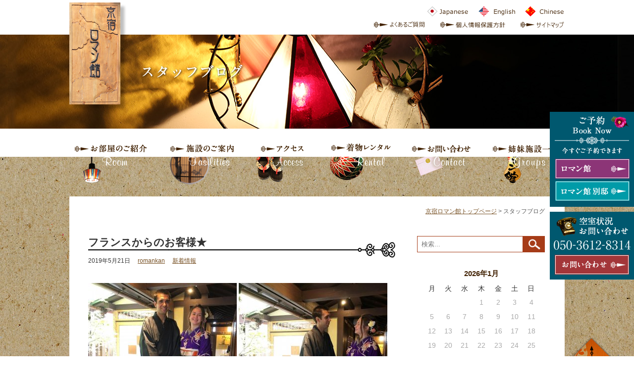

--- FILE ---
content_type: text/html; charset=UTF-8
request_url: https://www.nagomi-romankan.com/blog/?p=545
body_size: 5627
content:
<!DOCTYPE html>
<html lang="ja">
<head>
<meta charset="UTF-8">
<link rel="alternate" type="application/rss+xml" title="RSSフィード" href="https://www.nagomi-romankan.com/blog/?feed=rss2" />
<title>  フランスからのお客様★ | 京都の町家お宿 ロマン館 </title>
<meta name="author" content="京都の町家お宿 ロマン館 " />
<meta name="keywords" content="京都,旅館,町家,町屋,ロマン館,大正ロマン,京都駅,烏丸,五条,ゲストハウス,ホステル,宿泊,空室,英語,中国語,なごみの輪" />
<meta name="description" content="京宿ロマン館は京都の町家を改築したお宿です。大正ロマンの情緒あふれるお茶屋さんの建物で、中庭や茶室もあり、さらに伝統的な京都が味わえます。" />
<meta name="viewport" content="width=1000">

<!-- Google tag (gtag.js) -->
<script async src="https://www.googletagmanager.com/gtag/js?id=G-8WT15XVVKS"></script>
<script>
  window.dataLayer = window.dataLayer || [];
  function gtag(){dataLayer.push(arguments);}
  gtag('js', new Date());

  gtag('config', 'G-8WT15XVVKS');
</script>

<link href="/css/base.css" rel="stylesheet" type="text/css" media="all" />
<link href="/css/contents.css" rel="stylesheet" type="text/css" media="all" />
<link href="https://www.nagomi-romankan.com/blog/wp-content/themes/romankan/style.css" rel="stylesheet" type="text/css" media="all" />
<!--[if lt IE 9]>
<script src="/js/html5shiv.js"></script>
<![endif]-->
<script src="/js/jquery.js"></script>
<script src="/js/script.js"></script>
<link rel='dns-prefetch' href='//s.w.org' />
		<script type="text/javascript">
			window._wpemojiSettings = {"baseUrl":"https:\/\/s.w.org\/images\/core\/emoji\/2.2.1\/72x72\/","ext":".png","svgUrl":"https:\/\/s.w.org\/images\/core\/emoji\/2.2.1\/svg\/","svgExt":".svg","source":{"concatemoji":"https:\/\/www.nagomi-romankan.com\/blog\/wp-includes\/js\/wp-emoji-release.min.js?ver=4.7.29"}};
			!function(t,a,e){var r,n,i,o=a.createElement("canvas"),l=o.getContext&&o.getContext("2d");function c(t){var e=a.createElement("script");e.src=t,e.defer=e.type="text/javascript",a.getElementsByTagName("head")[0].appendChild(e)}for(i=Array("flag","emoji4"),e.supports={everything:!0,everythingExceptFlag:!0},n=0;n<i.length;n++)e.supports[i[n]]=function(t){var e,a=String.fromCharCode;if(!l||!l.fillText)return!1;switch(l.clearRect(0,0,o.width,o.height),l.textBaseline="top",l.font="600 32px Arial",t){case"flag":return(l.fillText(a(55356,56826,55356,56819),0,0),o.toDataURL().length<3e3)?!1:(l.clearRect(0,0,o.width,o.height),l.fillText(a(55356,57331,65039,8205,55356,57096),0,0),e=o.toDataURL(),l.clearRect(0,0,o.width,o.height),l.fillText(a(55356,57331,55356,57096),0,0),e!==o.toDataURL());case"emoji4":return l.fillText(a(55357,56425,55356,57341,8205,55357,56507),0,0),e=o.toDataURL(),l.clearRect(0,0,o.width,o.height),l.fillText(a(55357,56425,55356,57341,55357,56507),0,0),e!==o.toDataURL()}return!1}(i[n]),e.supports.everything=e.supports.everything&&e.supports[i[n]],"flag"!==i[n]&&(e.supports.everythingExceptFlag=e.supports.everythingExceptFlag&&e.supports[i[n]]);e.supports.everythingExceptFlag=e.supports.everythingExceptFlag&&!e.supports.flag,e.DOMReady=!1,e.readyCallback=function(){e.DOMReady=!0},e.supports.everything||(r=function(){e.readyCallback()},a.addEventListener?(a.addEventListener("DOMContentLoaded",r,!1),t.addEventListener("load",r,!1)):(t.attachEvent("onload",r),a.attachEvent("onreadystatechange",function(){"complete"===a.readyState&&e.readyCallback()})),(r=e.source||{}).concatemoji?c(r.concatemoji):r.wpemoji&&r.twemoji&&(c(r.twemoji),c(r.wpemoji)))}(window,document,window._wpemojiSettings);
		</script>
		<style type="text/css">
img.wp-smiley,
img.emoji {
	display: inline !important;
	border: none !important;
	box-shadow: none !important;
	height: 1em !important;
	width: 1em !important;
	margin: 0 .07em !important;
	vertical-align: -0.1em !important;
	background: none !important;
	padding: 0 !important;
}
</style>
<link rel='https://api.w.org/' href='https://www.nagomi-romankan.com/blog/?rest_route=/' />
<link rel="EditURI" type="application/rsd+xml" title="RSD" href="https://www.nagomi-romankan.com/blog/xmlrpc.php?rsd" />
<link rel="wlwmanifest" type="application/wlwmanifest+xml" href="https://www.nagomi-romankan.com/blog/wp-includes/wlwmanifest.xml" /> 
<link rel='prev' title='お客様からのお土産☆彡' href='https://www.nagomi-romankan.com/blog/?p=541' />
<link rel='next' title='浴衣おでかけ特別料金3000円!!!!' href='https://www.nagomi-romankan.com/blog/?p=557' />
<link rel="canonical" href="https://www.nagomi-romankan.com/blog/?p=545" />
<link rel='shortlink' href='https://www.nagomi-romankan.com/blog/?p=545' />
<link rel="alternate" type="application/json+oembed" href="https://www.nagomi-romankan.com/blog/?rest_route=%2Foembed%2F1.0%2Fembed&#038;url=https%3A%2F%2Fwww.nagomi-romankan.com%2Fblog%2F%3Fp%3D545" />
<link rel="alternate" type="text/xml+oembed" href="https://www.nagomi-romankan.com/blog/?rest_route=%2Foembed%2F1.0%2Fembed&#038;url=https%3A%2F%2Fwww.nagomi-romankan.com%2Fblog%2F%3Fp%3D545&#038;format=xml" />
</head>

<body id="blog">

<div id="wrapper">

<header class="inner">
<h1><a href="/"><img src="/img/logo.png" alt="京都の町家お宿 ロマン館 "></a></h1>
<ul id="h_lan">
<li><a href="/" class="fade"><img src="/img/lan_jp.png" alt="japanese"></a></li>
<li><a href="/english/" class="fade"><img src="/img/lan_en.png" alt="english"></a></li>
<li><a href="/ch/" target="_blank" class="fade"><img src="/img/lan_ch.png" alt="chinese"></a></li>
</ul>
<ul id="h_nav">
<li><a href="/faq/" class="fade"><img src="/img/h_faq.png" alt="よくあるご質問"></a></li>
<li><a href="/contact/privacy.html" class="fade"><img src="/img/h_privacy.png" alt="個人情報保護方針"></a></li>
<li><a href="/sitemap/" class="fade"><img src="/img/h_sitemap.png" alt="サイトマップ"></a></li>
</ul>
<!--<p id="bnr_24booking_s"><a href="http://romankankyoto.rwiths.net/r-withs/tfi0010a.do" class="fade" target="_blank"><img src="/img/bnr_24booking_s.jpg" alt="24時間オンラインご宿泊予約"></a></p>
<p id="btn_contact_s"><a href="/contact/reservation.html" class="fade"><img src="/img/btn_contact_s.jpg" alt="ご予約はこちら　お電話でのご宿泊予約050-3612-8314"></a></p>-->
</header>

<div class="bg_title_staff">
  <div class="inner">
    <h2><img src="/img/title-blog.png" alt="ロマン館スタッフブログ"></h2>
  </div>
</div>


<nav id="gnav">
<ul>
<li><a href="/room/" class="btn"><img src="/img/g01_test.png" alt="ロマン館・別邸のご紹介"></a></li>
<li><a href="/facilities/" class="btn"><img src="/img/g02_test.png" alt="施設のご案内"></a></li>
<li><a href="/access/" class="btn"><img src="/img/g03_test.png" alt="アクセス"></a></li>
<li><a href="https://rental.nagomi-kyoto.com/" target="_blank" class="btn"><img src="/img/g04_test.png?20220706" alt="着物レンタル"></a></li>
<li><a href="/contact/" class="btn"><img src="/img/g05_test.png" alt="お問い合わせ"></a></li>
<li><a href="https://www.nagomi-kyoto.com/" class="btn" target="_blank"><img src="/img/g06_test.png" alt="姉妹施設一覧"></a></li>
</ul>
</nav>


<article>
<div class="contents inner clearfix">

<p id="pan"><a href="/">京宿ロマン館トップページ</a> &gt; スタッフブログ</p>
<div id="main" class="single">
<article id="post-545" class="clearfix post-545 post type-post status-publish format-standard hentry category-1">
	<div class="entry-header">
			<h1 class="entry-title">フランスからのお客様★</h1>
				<p><i class="fa fa-calendar updated"></i> 2019年5月21日　<i class="fa fa-user"></i> <a href="https://www.nagomi-romankan.com/blog/?author=1" title="romankan の投稿" rel="author">romankan</a>　<i class="fa fa-folder-open-o"></i> <a href="https://www.nagomi-romankan.com/blog/?cat=1" rel="category">新着情報</a>　</p>
			</div>
		<div class="entry-content">
		<p><img class="alignnone size-medium wp-image-546" src="http://www.nagomi-romankan.com/blog/wp-content/uploads/2019/05/kimono-300x300.jpg" alt="" width="300" height="300" srcset="https://www.nagomi-romankan.com/blog/wp-content/uploads/2019/05/kimono-300x300.jpg 300w, https://www.nagomi-romankan.com/blog/wp-content/uploads/2019/05/kimono-150x150.jpg 150w, https://www.nagomi-romankan.com/blog/wp-content/uploads/2019/05/kimono-768x768.jpg 768w, https://www.nagomi-romankan.com/blog/wp-content/uploads/2019/05/kimono.jpg 900w" sizes="(max-width: 300px) 100vw, 300px" /> <img class="alignnone size-medium wp-image-549" src="http://www.nagomi-romankan.com/blog/wp-content/uploads/2019/05/着物-1-300x300.jpg" alt="" width="300" height="300" srcset="https://www.nagomi-romankan.com/blog/wp-content/uploads/2019/05/着物-1-300x300.jpg 300w, https://www.nagomi-romankan.com/blog/wp-content/uploads/2019/05/着物-1-150x150.jpg 150w, https://www.nagomi-romankan.com/blog/wp-content/uploads/2019/05/着物-1-768x767.jpg 768w, https://www.nagomi-romankan.com/blog/wp-content/uploads/2019/05/着物-1.jpg 901w" sizes="(max-width: 300px) 100vw, 300px" /></p>
<p>フランス<span class="_5mfr"><span class="_6qdm"></span></span>からのお客様<span class="_5mfr"><span class="_6qdm">❣️</span></span><br />
着物体験していただきました<span class="_5mfr"><span class="_6qdm">✨</span></span><br />
女性の方は日本語勉強しているとの事で日本語上手でした<span class="_5mfr"><span class="_6qdm">&#x1f44f;</span></span><span class="_5mfr"><span class="_6qdm">&#x1f606;</span></span><br />
学生の頃東京に留学の経験もあるそうで！<br />
着物を着るのは初めてで、たくさん写真を撮ってらっしゃいました<span class="_5mfr"><span class="_6qdm">&#x1f3b5;</span></span><span class="text_exposed_show"><br />
楽しかったです<span class="_5mfr"><span class="_6qdm">&#x1f606;</span></span>と帰って来てくれました<span class="_5mfr"><span class="_6qdm">☺️</span></span><span class="_5mfr"><span class="_6qdm">❣️</span></span><br />
.<br />
Guests from France<span class="_5mfr"><span class="_6qdm"></span></span><br />
She speaks Japanese so well<span class="_5mfr"><span class="_6qdm">&#x1f44f;</span></span><span class="_5mfr"><span class="_6qdm">✨</span></span><br />
But this is her first time to wear Kimono and said they really enjoyed this moment <span class="_5mfr"><span class="_6qdm">&#x1f60d;</span></span><br />
Enjoy rest of your stay !</span></p>
			</div><!-- /.entry-content -->
	
	
</article>


<div class="navigation">
<span class="prev"><a href="https://www.nagomi-romankan.com/blog/?p=541" rel="prev">古い記事へ</a></span>
<span class="next"><a href="https://www.nagomi-romankan.com/blog/?p=557" rel="next">新しい記事へ</a></span>
</div>


</div>
<div id="side">
<div id="search">
<form method="get" id="searchform" action="https://www.nagomi-romankan.com/blog/">
    <label for="s"></label>
    <input type="text" value="" name="s" id="s" placeholder="検索..." /><input type="image" src="https://www.nagomi-romankan.com/blog/wp-content/themes/romankan/images/search.png" alt="検索" id="searchsubmit"  value="Search" />
    </form>
</div>

<div id="calendar-3" class="widget widget_calendar"><div id="calendar_wrap" class="calendar_wrap"><table id="wp-calendar">
	<caption>2026年1月</caption>
	<thead>
	<tr>
		<th scope="col" title="月曜日">月</th>
		<th scope="col" title="火曜日">火</th>
		<th scope="col" title="水曜日">水</th>
		<th scope="col" title="木曜日">木</th>
		<th scope="col" title="金曜日">金</th>
		<th scope="col" title="土曜日">土</th>
		<th scope="col" title="日曜日">日</th>
	</tr>
	</thead>

	<tfoot>
	<tr>
		<td colspan="3" id="prev"><a href="https://www.nagomi-romankan.com/blog/?m=202007">&laquo; 7月</a></td>
		<td class="pad">&nbsp;</td>
		<td colspan="3" id="next" class="pad">&nbsp;</td>
	</tr>
	</tfoot>

	<tbody>
	<tr>
		<td colspan="3" class="pad">&nbsp;</td><td>1</td><td>2</td><td>3</td><td>4</td>
	</tr>
	<tr>
		<td>5</td><td>6</td><td>7</td><td>8</td><td>9</td><td>10</td><td>11</td>
	</tr>
	<tr>
		<td>12</td><td>13</td><td>14</td><td>15</td><td>16</td><td>17</td><td>18</td>
	</tr>
	<tr>
		<td>19</td><td>20</td><td>21</td><td>22</td><td>23</td><td>24</td><td>25</td>
	</tr>
	<tr>
		<td id="today">26</td><td>27</td><td>28</td><td>29</td><td>30</td><td>31</td>
		<td class="pad" colspan="1">&nbsp;</td>
	</tr>
	</tbody>
	</table></div></div>		<div id="recent-posts-2" class="widget widget_recent_entries">		<h3 class="widget-title"><span>最近の投稿</span></h3>		<ul>
					<li>
				<a href="https://www.nagomi-romankan.com/blog/?p=570">京都で茶道体験　(^▽^)</a>
						</li>
					<li>
				<a href="https://www.nagomi-romankan.com/blog/?p=564">スイーツ盛りだくさん！完全個室完備！</a>
						</li>
					<li>
				<a href="https://www.nagomi-romankan.com/blog/?p=557">浴衣おでかけ特別料金3000円!!!!</a>
						</li>
					<li>
				<a href="https://www.nagomi-romankan.com/blog/?p=545">フランスからのお客様★</a>
						</li>
					<li>
				<a href="https://www.nagomi-romankan.com/blog/?p=541">お客様からのお土産☆彡</a>
						</li>
				</ul>
		</div>		<div id="archives-2" class="widget widget_archive"><h3 class="widget-title"><span>アーカイブ</span></h3>		<ul>
			<li><a href='https://www.nagomi-romankan.com/blog/?m=202007'>2020年7月</a></li>
	<li><a href='https://www.nagomi-romankan.com/blog/?m=201907'>2019年7月</a></li>
	<li><a href='https://www.nagomi-romankan.com/blog/?m=201905'>2019年5月</a></li>
	<li><a href='https://www.nagomi-romankan.com/blog/?m=201904'>2019年4月</a></li>
	<li><a href='https://www.nagomi-romankan.com/blog/?m=201903'>2019年3月</a></li>
	<li><a href='https://www.nagomi-romankan.com/blog/?m=201902'>2019年2月</a></li>
	<li><a href='https://www.nagomi-romankan.com/blog/?m=201901'>2019年1月</a></li>
	<li><a href='https://www.nagomi-romankan.com/blog/?m=201812'>2018年12月</a></li>
	<li><a href='https://www.nagomi-romankan.com/blog/?m=201811'>2018年11月</a></li>
	<li><a href='https://www.nagomi-romankan.com/blog/?m=201810'>2018年10月</a></li>
	<li><a href='https://www.nagomi-romankan.com/blog/?m=201809'>2018年9月</a></li>
	<li><a href='https://www.nagomi-romankan.com/blog/?m=201808'>2018年8月</a></li>
	<li><a href='https://www.nagomi-romankan.com/blog/?m=201805'>2018年5月</a></li>
	<li><a href='https://www.nagomi-romankan.com/blog/?m=201804'>2018年4月</a></li>
	<li><a href='https://www.nagomi-romankan.com/blog/?m=201803'>2018年3月</a></li>
	<li><a href='https://www.nagomi-romankan.com/blog/?m=201802'>2018年2月</a></li>
	<li><a href='https://www.nagomi-romankan.com/blog/?m=201801'>2018年1月</a></li>
	<li><a href='https://www.nagomi-romankan.com/blog/?m=201712'>2017年12月</a></li>
	<li><a href='https://www.nagomi-romankan.com/blog/?m=201711'>2017年11月</a></li>
	<li><a href='https://www.nagomi-romankan.com/blog/?m=201710'>2017年10月</a></li>
	<li><a href='https://www.nagomi-romankan.com/blog/?m=201709'>2017年9月</a></li>
	<li><a href='https://www.nagomi-romankan.com/blog/?m=201708'>2017年8月</a></li>
	<li><a href='https://www.nagomi-romankan.com/blog/?m=201707'>2017年7月</a></li>
	<li><a href='https://www.nagomi-romankan.com/blog/?m=201701'>2017年1月</a></li>
	<li><a href='https://www.nagomi-romankan.com/blog/?m=201612'>2016年12月</a></li>
	<li><a href='https://www.nagomi-romankan.com/blog/?m=201611'>2016年11月</a></li>
	<li><a href='https://www.nagomi-romankan.com/blog/?m=201610'>2016年10月</a></li>
	<li><a href='https://www.nagomi-romankan.com/blog/?m=201609'>2016年9月</a></li>
	<li><a href='https://www.nagomi-romankan.com/blog/?m=201608'>2016年8月</a></li>
	<li><a href='https://www.nagomi-romankan.com/blog/?m=201605'>2016年5月</a></li>
	<li><a href='https://www.nagomi-romankan.com/blog/?m=201604'>2016年4月</a></li>
	<li><a href='https://www.nagomi-romankan.com/blog/?m=201603'>2016年3月</a></li>
	<li><a href='https://www.nagomi-romankan.com/blog/?m=201602'>2016年2月</a></li>
	<li><a href='https://www.nagomi-romankan.com/blog/?m=201601'>2016年1月</a></li>
	<li><a href='https://www.nagomi-romankan.com/blog/?m=201512'>2015年12月</a></li>
	<li><a href='https://www.nagomi-romankan.com/blog/?m=201511'>2015年11月</a></li>
	<li><a href='https://www.nagomi-romankan.com/blog/?m=201510'>2015年10月</a></li>
	<li><a href='https://www.nagomi-romankan.com/blog/?m=201509'>2015年9月</a></li>
	<li><a href='https://www.nagomi-romankan.com/blog/?m=201508'>2015年8月</a></li>
	<li><a href='https://www.nagomi-romankan.com/blog/?m=201507'>2015年7月</a></li>
	<li><a href='https://www.nagomi-romankan.com/blog/?m=201506'>2015年6月</a></li>
	<li><a href='https://www.nagomi-romankan.com/blog/?m=201505'>2015年5月</a></li>
	<li><a href='https://www.nagomi-romankan.com/blog/?m=201504'>2015年4月</a></li>
		</ul>
		</div><div id="categories-2" class="widget widget_categories"><h3 class="widget-title"><span>カテゴリー</span></h3>		<ul>
	<li class="cat-item cat-item-1"><a href="https://www.nagomi-romankan.com/blog/?cat=1" >新着情報</a>
</li>
		</ul>
</div><div id="meta-2" class="widget widget_meta"><h3 class="widget-title"><span>メタ情報</span></h3>			<ul>
						<li><a href="https://www.nagomi-romankan.com/blog/wp-login.php">ログイン</a></li>
			<li><a href="https://www.nagomi-romankan.com/blog/?feed=rss2">投稿の <abbr title="Really Simple Syndication">RSS</abbr></a></li>
			<li><a href="https://www.nagomi-romankan.com/blog/?feed=comments-rss2">コメントの <abbr title="Really Simple Syndication">RSS</abbr></a></li>
			<li><a href="https://ja.wordpress.org/" title="Powered by WordPress, state-of-the-art semantic personal publishing platform.">WordPress.org</a></li>			</ul>
			</div></div></div><!--/contents-->
</article>
<footer>
<p id="pagetop"><a href="#top" title="このページの先頭へ" class="fade"><img src="/img/pagetop.png" alt="このページの先頭へ"></a></p>

<ul id="f_btn">
  <li><a><img src="/img/f_btn_booknow.png" alt="ご予約　Book Now" usemap="#Map">
      <map name="Map">
        <area shape="rect" coords="11,95,161,135" href="https://romankankyoto.rwiths.net/r-withs/tfi0010a.do" target="_blank">
        <area shape="rect" coords="12,141,160,180" href="https://romankan-anex.rwiths.net/r-withs/tfi0010a.do" target="_blank">
      </map>
  </a></li>
  <li><a><img src="/img/f_btn_contact.png?20211118" alt="空室状況お問い合わせ" usemap="#Map2">
      <map name="Map2">
        <area shape="rect" coords="9,86,161,128" href="/contact/reservation.html">
      </map>
  </a></li>
</ul>

<div class="inner clearfix">
<h2><a href="/" title="京都の町家お宿 ロマン館 "><img src="/img/logo_footer.png" alt="京都の町家お宿 ロマン館 "></a></h2>
<div id="f_right">
<ul id="f_link">
<li><a href="/">トップページ</a></li>
<li><a href="https://rental.nagomi-kyoto.com/" target="_blank">着物レンタル</a></li>
<li><a href="/faq/">よくあるご質問</a></li>
<li><a href="/room/">ロマン館・別邸のご紹介</a></li>
<li><a href="/longstay/">ロングステイプラン</a></li>
<li><a href="/sitemap/">サイトマップ</a></li>
<li><a href="/facilities/">施設のご案内</a></li>
<li><a href="https://www.nagomi-kyoto.com/" target="_blank">姉妹施設一覧</a></li>
<li><a href="/contact/">お問い合わせ</a></li>
<li><a href="/contact/privacy.html">プライバシーポリシー</a></li>
<li><a href="/access/">アクセス</a></li>
<li><a href="/blog/">スタッフブログ</a></li>
</ul>
<ul id="f_lan">
<li><a href="/" class="fade"><img src="/img/f_jp.png" alt="japanese"></a></li>
<li><a href="/english/" class="fade"><img src="/img/f_en.png" alt="english"></a></li>
<li><img src="/img/f_ch.png" alt="chinese"></li>
</ul>
<p class="clear">京宿ロマン館　〒600-8314　京都市下京区若宮通六条下る若宮町542　TEL. 050-3612-8314</p>
<ul id="f_bnr">
<li><a href="http://www.hostels.com/" class="fade" target="_blank"><img src="/img/f_hostel.jpg" alt=""></a></li>
<li><a href="http://www.yumeyakata.com/english/index.html" class="fade" target="_blank"><img src="/img/f_yume.jpg" alt=""></a></li>
<li><a href="http://www.pref.kyoto.jp/visitkyoto/en/" class="fade" target="_blank"><img src="/img/f_welcome.jpg" alt=""></a></li>
<li><a href="http://kyoto.travel/en" class="fade" target="_blank"><img src="/img/f_travel.jpg" alt=""></a></li>
<li><a href="http://www.city.kyoto.jp/koho/eng/index.html" class="fade" target="_blank"><img src="/img/f_city.jpg" alt=""></a></li>
<li><a href="http://kyotohostels.net/" class="fade" target="_blank"><img src="/img/f_network.jpg" alt=""></a></li>
</ul>
<div id="contact_footer_box">
<a href="/contact/reservation.html" class="fade" id="btn_contact_footer"><img src="/img/btn_contact_footer.png" alt="ご予約はこちら　お電話でのご宿泊予約050-3612-8314"></a>
<a href="https://www.nagomi-kyoto.com/" id="btn_24_footer" class="fade" target="_blank"><img src="/img/btn_other_yado.png" alt="その他のお宿"></a>
</div>

</div>
<p id="copyright">copyright&copy;2015 Roman-kan Yuu.Co.Ltd All Right Reserved. designed by <a href="http://www.tratto-brain.jp" target="_blank">tratto brain</a>.</p>
</div>
</footer>

<script>
  (function(i,s,o,g,r,a,m){i['GoogleAnalyticsObject']=r;i[r]=i[r]||function(){
  (i[r].q=i[r].q||[]).push(arguments)},i[r].l=1*new Date();a=s.createElement(o),
  m=s.getElementsByTagName(o)[0];a.async=1;a.src=g;m.parentNode.insertBefore(a,m)
  })(window,document,'script','//www.google-analytics.com/analytics.js','ga');

  ga('create', 'UA-61121537-6', 'auto');
  ga('send', 'pageview');

</script>
<script type='text/javascript' src='https://www.nagomi-romankan.com/blog/wp-includes/js/wp-embed.min.js?ver=4.7.29'></script>
</body>
</html>

--- FILE ---
content_type: text/css
request_url: https://www.nagomi-romankan.com/css/base.css
body_size: 1810
content:
@charset "utf-8";
* { font-family:"メイリオ","Meiryo",verdana,"ヒラギノ角ゴ Pro W3","Hiragino Kaku Gothic Pro",Osaka,Sans-Serif; }
body, h1, h2, h3, dl, dd, ul, form, textarea  { margin:0; padding:0; font-size:100%; }
body { color:#333; font-size:14px; line-height:1.7; background-color: #FFF; }

img { font-size:0; line-height:0; vertical-align:bottom; }
ul { list-style-type:none; }
fieldset { border:none; }
strong { color: #555; margin: 0 2px; line-height: 1.8; }
em { font-style:normal; font-weight:bold; }
label { display:inline-block; }
table { border-collapse:collapse; border-spacing:0; }

article, aside, dialog, figure, footer, header, hgroup, nav, section { display:block; }

/*回り込み解除clearfix*/
.clearfix:after { content:"."; display:block; height:0; clear:both; visibility:hidden; }
.clearfix {display:inline-block;}
/* Hides from IE-mac \*/
* html .clearfix {height:1%;}
.clearfix {display:block;}
/* End hide from IE-mac */

/* 共通 ------------------------ */
a { color:#764f22; }
a:active, a:hover { color:#764f22; }
a:hover{ text-decoration: none; }
a img, img { border-width:0px; }
map area:focus, map area:active { outline:none; border:0; }

.serif { font-family: "ヒラギノ明朝 Pro W6","Hiragino Mincho Pro","HGS明朝E","ＭＳ Ｐ明朝",serif; }
.left   { text-align:left; }
.center { text-align:center; }
.right  { text-align:right; }
.small  { font-size:0.85em; }
.bold { font-weight:bold; }
.clear { clear:both; }

.red    { color:#ae0000; }
.green  { color:#7da600; }
.orange { color:#ff5217; }

ul.disc, ul.square { margin-left:1.3em; }
.disc li { list-style-type:disc; }
.square li { list-style-type:square; }
.decimal li { list-style-type:decimal; }

img.middle { vertical-align:middle; }
.indent{ text-indent: -1em; padding-left: 1em; }

.fleft { float:left; }
.fright { float:right; }

.shadow { box-shadow: 0 0 3px rgba(0,0,0,0.3); }

/* base------------------------ */
#wrapper{ min-width: 1000px; overflow: hidden; }
.inner{ width: 1000px; margin: 0 auto; }

/* header------------------------ */
header{ width: 1000px; height: 220px; position: relative; }
header h1{ position: absolute; top: 5px; left: 0; }
#top header{ height: 770px; }
#top header h1{ top: 0; }

#h_lan{ position: absolute; top: 10px; right:0; overflow: hidden; }
#top #h_lan{ right:0; }
#h_lan li{ float: left; margin-left: 20px; }
#h_lan li:first-child{ margin-left: 0; }

#h_nav{ position: absolute; top: 33px; right:0; overflow: hidden; }
#top #h_nav{ right:0; }
#h_nav li{ float: left; margin-left: 30px; }
#h_nav li:first-child{ margin-left: 0; }

#btn_contact{ position: absolute; top: 9px; right: 0; margin: 0; }
#btn_contact_s{ position: absolute; top: 9px; right: 203px; margin: 0; }
#bnr_24booking_s{ position: absolute; top: 9px; right: 10px; margin: 0; }
#copy{ position: absolute; top: 105px; left: 245px; }
#point{ position: absolute; height: 294px; bottom: 5px; left: 50px; overflow: hidden; }
#point li{ float: left; }

.btn_list{ width: 861px; margin: 0 0 30px 53px; padding-top: 40px; overflow: hidden; }
.btn_list li{ float: left; margin: 0 0 20px 30px; }

.bnr_bottom{ width: 940px; margin: 0 auto; overflow: hidden; }
.bnr_bottom #enjoy{ float: left; }
.bnr_bottom #nagomi{ position: relative; float: right; width: 510px; height: 168px;
	background: url(../img/bnr_nagomi.png) no-repeat top left; }
.bnr_bottom #nagomi #ikoi{ position: absolute; top: 6px; left: 94px; }
.bnr_bottom #nagomi #sato{ position: absolute; top: 6px; left: 200px; }
.bnr_bottom #nagomi #nowa{ position: absolute; top: 6px; left: 302px; }
.bnr_bottom #nagomi #koto{ position: absolute; top: 85px; left: 198px; }
.bnr_bottom #nagomi #yu{ position: absolute; top: 85px; left: 94px; }
.bnr_bottom #nagomi #ikkyuan{ position: absolute; top: 85px; left: 300px; }
.bnr_bottom #nagomi #waraku{ position: absolute; top: 6px; left: 408px; }

/* gnav------------------------*/
#gnav { width: 980px; margin: 30px auto 0; }
#top #gnav { margin-top: 0; }
#gnav ul{ overflow:hidden; display:-webkit-flex; display:flex; -webkit-flex-wrap:no-wrap; flex-wrap:no-wrap; justify-content:space-between; -webkit-justify-content:space-between; }

/* Common */
article{ margin: -61px auto 0; padding: 80px 0 50px; background: url(../img/bg_contents.jpg) repeat top left; }
.contents{ background-color: #FFF; padding-bottom: 30px; }

.deco_line{ background: url(../img/deco_line.jpg) no-repeat center 0; }
.deco_line_top{ background: url(../img/deco_line_top.png) no-repeat center 40px; }
.deco_line_bottom{ background: url(../img/deco_line.jpg) no-repeat center 0; }
.deco_space{ padding: 59px 0 0 30px; }
.deco_space_con{ padding: 22px 0 0; }
.deco_space_bottom{ padding: 30px 0 0 30px; }
.deco_space_center{ padding: 30px 0 0; }
.space_in{ padding: 30px 30px 30px; }
.deco_line.deco_space{ background-position: center 40px; }

.cbox{ overflow: hidden; margin-bottom: 20px; }
#pan{ text-align: right; font-size: 0.85em; color: #555; padding: 20px 40px 0 0; margin: 0; }

/* pagetop------------------------ */
#pagetop { position: fixed; bottom: 40px; right:20px; z-index:9999; }

/* footer------------------------*/
footer { padding: 40px 0 20px; color: #FFF; font-size: 0.9em;
	background: url(../img/bg_footer.png) no-repeat center top #402000; }
footer a{ color: #FFF; text-decoration: none; }
footer a:hover{ color: #FFF; text-decoration: underline; }
footer h2{ float: left; margin-right: 60px; }
#f_right{ width: 780px; float: left; overflow: hidden; }
#f_link{ width: 670px; float: left; overflow: hidden; margin-bottom: 15px; }
#f_link li{ width: 160px; float: left; padding-left: 40px; margin: 0 10px 15px 0;
	background: url(../img/arrow.png) no-repeat left 3px; }
#f_lan{ width: 87px; float: left; }
#f_lan li{ margin-bottom: 12px; }
#contact_footer_box{ width: 748px; overflow: hidden; }
#btn_contact_footer{ float: left; margin: 15px 0 20px 0; }
#btn_24_footer{ float: right; margin: 15px 0 20px 0; }
#f_bnr{ overflow: hidden; margin-right: -25px; padding-top: 15px; }
#f_bnr li{ float: left; margin: 0 20px 6px 0; }
.bnr_staffblog { margin-right:32px;}

#copyright{ clear: both; color: #9A8978; text-align: center; }

footer #f_btn { position:fixed; bottom:155px; right:0; z-index:9999; }
footer #f_btn li:nth-child(n+2) { margin-top:10px; }

--- FILE ---
content_type: text/css
request_url: https://www.nagomi-romankan.com/css/contents.css
body_size: 3327
content:
@charset "utf-8";
/* common */
.bg_title, .bg_title_contact, .bg_title_privacy, .bg_title_staff{ min-width: 1000px; height: 190px; margin-top: -150px;
	background: url(../room/img/bg_title.jpg) no-repeat top center; }
.bg_title h2, .bg_title_contact h2, .bg_title_privacy h2, .bg_title_staff h2{ padding: 55px 0 0 140px; }

#room .bg_title{ background-image: url(../room/img/bg_title.jpg); }
#facilities .bg_title{ background-image: url(../facilities/img/bg_title.jpg); }
#faq .bg_title{ background-image: url(../faq/img/bg_title.jpg); }
#contact .bg_title{ background-image: url(../contact/img/bg_title.jpg); }
#contact .bg_title_contact { background-image: url(../contact/img/bg_title_contact.jpg); }
#contact .bg_title_privacy { background-image: url(../contact/img/bg_title_privacy.jpg); }
#blog .bg_title_staff { background-image: url(/img/bg_staff.jpg); }
#access .bg_title{ background-image: url(../access/img/bg_title.jpg); }
#event .bg_title{ background-image: url(../event/img/bg_title.jpg); }
#longstay .bg_title{ background-image: url(../longstay/img/bg_title.jpg); }
#enjoy .bg_title{ background-image: url(../enjoy/img/bg_title.jpg); }
#sitemap .bg_title{ background-image: url(../sitemap/img/bg_title.jpg); }

.sub_title{ margin-bottom: 50px; }
.sub_bg{ font-family: "ヒラギノ明朝 ProN W6", "HiraMinProN-W6", "HG明朝E", "ＭＳ Ｐ明朝", "MS PMincho", "MS 明朝", serif;
	padding: 4px 10px 5px 58px; color: #FFF; font-size: 1.2em; font-weight: normal;
	background: url(../img/arrow.png) no-repeat 20px 10px #954746; border-radius: 6px; }

.tdata{ border: 1px solid #CCC; }
.tdata th, .tdata td{ padding: 6px 10px; border: 1px solid #CCC; }

.note_bg{ padding: 20px 40px 20px; margin-bottom: 40px;
	background-color: #f9eae9; border-radius: 6px; }
.note_list li{ margin-bottom: 15px; padding-left: 28px;
	background: url(../img/arrow_b.png) no-repeat 0px 4px; }

.room_lead { padding-top:40px; }
.room_lead h3 { margin:0 0 35px 30px; }
.room_lead h4 { margin:0 0 25px 50px; }

/* お部屋 */
#room .intro { padding-top:70px; }
#room .room_lead { position:relative; height:470px; padding:0 30px }
#room .room_lead h3 { margin-left:0; }
#room .intro .lead { margin-top:30px; margin-left:25px; }
#room .intro .txt { max-width:465px; margin-top:25px; margin-left:25px; }
#room .intro .img_s { margin:0; position:absolute; top:270px; left:310px; }
#room .intro .img_b { margin:0; position:absolute; top:0; right:32px; }
#room .intro .btn li { display:block; position:relative; margin-left:25px; padding-left:35px; }
#room .intro .btn li:nth-child(n+2) { margin-top:3px; }
#room .intro .btn li:before { position:absolute; top:1px; left:0; content:url("../room/img/arrow.png"); }
#room .slider { margin-top:30px; }
#room .price_box { margin:0 0 0 30px; }
#room .price_box h3{ margin:30px 0 40px 0; }
#room .price_box .tdata { width:70%; margin:0 auto; }
#room .price_box .tdata th, #room .price_box .tdata td { padding-left:20px; }
#room .price_box .tdata th{ width:25%; text-align:left; }
#room .price_box .c_txt { width:70%; margin:10px auto 30px; }
#room #charge .zakka01 { padding-top:100px; }
#room #cancel .fleft { width:540px; }
#room #notes.space_in { padding-top:80px; }
#room #charge .tdata { width: 70%; margin: 0 auto; }
#room #charge .tdata th { text-align:left; }
#room #charge .tdata th, #charge .tdata td { padding-left:20px; }
#room #charge .c_txt { width: 70%; margin:10px auto 50px; }

/* お部屋 slider */
.slider .bx-viewport{ margin-bottom: 20px; }
.bx li{ height: 520px; overflow: hidden; }
.bx li p{ text-align: center; }
.bx li img{ margin: 0 auto; }
.bx-t li{ height: 75px; overflow: hidden; }

.controlWrap { position:relative; }
.controlWrap .PrevIcon a, .controlWrap .PrevIcon-tea a, .controlWrap .PrevIcon-f a {
	background:url(../js/images/prev.png) 0 0 no-repeat; display:block;
  width: 50px; height: 50px; margin: 0; text-indent: -9999px;
  position:absolute; top: 10px; left: 40px; }
.controlWrap .NextIcon a, .controlWrap .NextIcon-tea a, .controlWrap .NextIcon-f a {
	background:url(../js/images/next.png) 0 0 no-repeat; display:block;
  width: 50px; height: 50px; margin: 0; text-indent: -9999px;
  position: absolute; top: 10px; right: 40px; }
.controlWrap .PrevIcon a:hover, .controlWrap .PrevIcon-tea a:hover, .controlWrap .PrevIcon-f a:hover { background-image:url(../js/images/prev_on.png); }
.controlWrap .NextIcon a:hover, .controlWrap .NextIcon-tea a:hover, .controlWrap .NextIcon-f a:hover { background-image:url(../js/images/next_on.png); }
.controlWrap .bx-wrapper .bx-controls-direction a { margin-top:-25px; }
.controlWrap .bx-wrapper .bx-controls-direction .bx-prev { left:-70px; }
.controlWrap .bx-wrapper .bx-controls-direction .bx-next { right:-70px; }

/* 施設 */
#facilities .photo_box .annex { padding-top:80px; }
#facilities .room_lead { height:420px; position:relative; width:1000px; padding-top:40px; }
#facilities .room_lead h4{ margin:0 0 25px 50px; }
#fa01{ position: absolute; top: 26px; right: 64px; }
#fa_txt01{ width: 470px; margin: 0 0 90px 50px; }
#facilities .photo_box > div { position:relative; margin-bottom:50px; }
#facilities .photo_box .ttl { margin-left:30px; }
#facilities .photo_box figure { margin:0; }
#facilities .photo_box .img01 { margin-top:30px; margin-left:30px; }
#facilities .photo_box .img01 img { width:658px; height:auto; }
#facilities .photo_box .img02 { position:absolute; top:0; right:30px; }
#facilities .photo_box .annex .img02 { top:80px; }
#facilities .photo_box .img03 { margin-top:10px; margin-left:30px; }
#facilities .photo_box .img04 { margin-top:10px; margin-left:30px; }


#nowa p { width: 275px; margin: 0 10px 0 35px;}
#nowa_bn { margin: 25px 0 0 35px;}
#nowa { margin-bottom: 50px;}

#facilities .tdata { width: 72%; margin: 0 auto 50px; }
#facilities .tdata th{ width: 25%; }
#facilities .note_list{ width: 900px; overflow: hidden; margin: 0 0 30px 20px; }
#facilities .note_list li{ width:275px; display:inline-block; margin-left:25px; margin-bottom: 10px; padding-left: 0; background-image: none; vertical-align:top; }
#facilities .note_list li:nth-child(3n+1) { margin-left:0; }
#facilities .note_list li h5{ margin: 0; padding: 6px 8px; font-size: 1.0em;
	background-color: #ead3bc; border-radius: 6px; }
#facilities .note_list li p{ font-size: 0.85em; }
#facilities #hyo { width: 870px; margin: 0 0 0 30px;}

/* 体験 */
#event .room_lead{ position: relative; width: 1000px; height: 575px; padding-top: 40px; }
#event .maccha_lead{ height: 520px; }
#event #event_kimono{ position: absolute; top: 26px; right: 0px; }
#event #arrange { position: absolute; top: 445px; left: 50px;  }
#event #ar_kakaku { position: absolute; top: 508px; left: 50px; background-color: #f9eae9; border-radius: 6px;　margin-bottom: 40px; padding: 5px 10px; }
#event #maccha { position: absolute; top: 380px; left: 50px;  }
#event #ma_kakaku { position: absolute; top: 415px; left: 50px; background-color: #f9eae9; border-radius: 6px;　margin-bottom: 40px; padding: 5px 10px; }
#event_txt_kimono{ width: 270px; position: absolute; top: 210px; left: 340px; }
#event_tea{ position: absolute; top: 0; right: 0px; margin: 0; }
#event_txt_tea{ width: 270px; position: absolute; top: 130px; left: 340px; }
#sub_tea{ margin-top: 20px; }
#line_single_tea{ position: absolute; top: 320px; left: 0; }
.bg_kimono{ width: 1000px; height: 480px; position: relative; margin-top: 20px; }
.kimono{ position: absolute; top: 0; left: 25px; z-index: 100; margin-top: -50px; }
#bg_tea{ width: 1000px; height: 480px; position: relative; margin-top: -20px; }
#tea{ position: absolute; top: 0; left: 0; z-index: 101; margin-top: -50px; }

.bx-tea li p{ text-align: center; }
.bx-tea li img{ margin: 0 auto; }
.bx-tea-t li{ height: 75px; overflow: hidden; }

.bx-f li p{ text-align: center; }
.bx-f li img{ margin: 0 auto; }
.bx-f-t li{ height: 75px; overflow: hidden; }

#event .bx li, .bx-tea li{ height: 400px; overflow: hidden; }
#event .controlWrap{ margin-top: -20px; margin-bottom: 50px; }
#event .controlWrap .PrevIcon a, #event .controlWrap .PrevIcon-tea a, #event .controlWrap .PrevIcon-f a { top: 14px; left: 50px; }
#event .controlWrap .NextIcon a, #event .controlWrap .NextIcon-tea a, #event .controlWrap .NextIcon-f a { top: 14px; right: 50px; }

#title_f{ margin: 30px 0 25px 468px; }

/* ロングステイプラン */
#longstay .room_lead{ position: relative; width: 1000px; height: 1000px; padding-top: 40px; }
#long01{ position: absolute; top: 26px; right: 0; }
#long02{ margin-left: 30px; }
#long03{ margin-top: 30px; }
#long_txt01{ width: 340px; position: absolute; top: 200px; left: 250px; }
#long_txt02{ width: 550px; position: absolute; top: 520px; right: 50px; }
#btn_contact{ position: absolute; top: 620px; right: 50px; }

/* アクセス */
#access .room_lead{ position:relative; height: 300px; }
#ac01{ position: absolute; top: 24px; right: 66px; }
#access .text { width:470px; margin-left:50px; }

#access .map { margin-top:80px;}
#access .map .btn_map {  margin:10px 0 0;}
#access .map .btn_map a { display:inline-block; padding: 8px 10px; font-size:12px; text-decoration:none; color:#FFF; text-align:center; border-radius:4px; background:#402000; }
#access .map .btn_map a:hover { opacity:0.8; }

#access .map_box { float:left; }
#access .map_box .img { margin:0; }
#access .map_box .txt_add { margin:10px auto 0; width:395px; }
#access .map_box .btn_map { text-align:center; }

#access .access_box{ width:330px; float:right}
#access .access_box .ttl1 { padding:5px 10px; color:#fff; background-color:#013678; margin-top:0; margin-bottom:0; }
#access .access_box .ttl2 { background: url(../img/arrow_b.png) center left no-repeat; padding-left:22px; margin:10px 0 5px; font-size:13px; }
#access .access_box .txt1 { margin:7px 0 0; }
#access .access_box .txt2 { margin:0; }
#access .access_box .txt3 { margin:7px 0 0; color:#013678; font-weight:bold; }
#access .access_box .airport_box { margin-top:30px; }
#access .access_box .airport_box .btn_hour { margin-top:0; }
#access .access_box .airport_box .btn_hour a { display:inline-block; padding:8px 10px; font-size:12px; text-decoration:none; color:#FFF; text-align:center; border-radius:4px; background:#402000; }
#access .access_box .airport_box .btn_hour a:hover { opacity:0.8; }

#access .info ol { margin-left:15px;}
#access .info h5 { margin-top:0; margin-left:25px; margin-bottom:10px; padding-left:30px; font-size:14px;
	background: url(../img/arrow_b.png) center left no-repeat;}
#access .mitijyun1 { float:left; padding-bottom:40px;}
#access .mitijyun2 { float:right;}
#access .info .ico { position:relative; }
#access .info .ico:before { position:absolute; left:0; }
#access .info .ico_walk { padding-left:20px; }
#access .info .ico_train { padding-left:35px; }
#access .info .ico_bus { padding-left:28px; }
#access .info .ico_walk:before { content:url("../access/img/ico_walk.png"); top:-3px; }
#access .info .ico_train:before { content:url("../access/img/ico_train.png"); top:-4px; }
#access .info .ico_bus:before { content:url("../access/img/ico_bus.png"); top:1px; }

/* よくあるご質問 */
.room_lead{ height: 1700px; }
#faq .room_lead{ position: relative; width: 1000px; height: 240px; padding-top: 40px; }
#faq_txt01{ width: 590px; position: absolute; top: 140px; left: 90px; }

.con_lead{ width: 820px; margin: 40px auto 30px; overflow: hidden; }
.con_lead li{ width: 190px; float: left; margin-left: 20px; }
.con_lead li:first-child{ margin-left: 0; }
#contact .con_lead{ margin: 40px auto 50px; }

.faq_bg{ background: url(../faq/img/faq_bg.png) repeat-y right top; }
.faq_q{ padding: 40px 40px 120px 180px; font-size: 1.3em;
	font-family: "ヒラギノ明朝 ProN W6", "HiraMinProN-W6", "HG明朝E", "ＭＳ Ｐ明朝", "MS PMincho", "MS 明朝", serif;
	background: url(../faq/img/q.png) no-repeat left top; }
.faq_a{ min-height: 130px; padding: 0 40px 5px 260px; margin-top: -110px;
	background: url(../faq/img/a.png) no-repeat 128px 0px; }

/* 京都の楽しみ方 */
#enjoy .room_lead{ position: relative; width: 1000px; height: 170px; padding-top: 40px; }
#enjoy_txt01{ width: 620px; position: absolute; top: 120px; left: 90px; }

.list2col{ overflow: hidden; }
.list2col li{ width: 470px; float: left;
	background: url(../enjoy/img/bg_flower.png) no-repeat 0px 40px; }
.list2col li h5{ margin: 0 10px 20px; padding: 6px 8px 6px 40px; font-size: 1.0em;
	background: url(../img/arrow_b.png) no-repeat 15px 12px #ead3bc; border-radius: 6px; }
.txt_enjoy{ margin: 0 25px 15px; font-size: 0.85em; line-height: 1.5; }

/* お問い合わせ */
#privacy{ font-size: 0.9em; }
#contact .tel_contact { background-image:url(../contact/img/tel_contact_bg.png); background-repeat:repeat-x; }
#contact .btn_contact .tel { float:left; }
#contact .btn_contact .contact { background-color:#600; box-sizing:border-box; float:right; margin-top:3%; padding:23px 0 22px; text-align:center; width:251px; }
#contact .con_lead .disc li, #contact .con_lead .decimal li{ width: auto; float: none; margin-left: 20px; }
#contact .con_lead .disc li:first-child, #contact .con_lead .decimal li:first-child{ margin-left: 20px; }
.tel_contact{ margin: 25px auto 40px; text-align: center; }
.zip{ width: 50px; }

.info dl{ overflow: hidden; margin: 50px 0 0; }
.info dl dt{ width: 200px; float: left; clear: both; font-weight: bold;
	background: url(../img/arrow_b.png) no-repeat 15px 14px #f9eae9; border-radius: 6px; padding: 10px 10px 10px 50px; }
.info dl dd{ width: 500px; float: right; margin-bottom: 10px; padding: 10px 10px 10px 20px; }
.info dl dt span, .info dl dd span{ color: #ce232b; }
.long{ width: 400px; }
.kiyaku_txt { font-size:23px; }
.kiyaku_txt1 { margin-left:30px; font-size:23px; }
.kiyaku_txt2 { margin-left:30px; font-size:18px; }
.kiyaku_txt3 { font-size:18px; }
.font_red a { color:#d40000; }

/* 施設一覧 */
.photo { margin-left:45px; padding:6px; background:#fff; box-shadow:0 0 5px rgba(102,90,50,0.2); }
.logo { position:relative; left:65px; top:-100px; width:150px;}
.groups_bg ul { height:320px;}
.data { width:300px; margin-right:180px;}
.data dt { font-family: "ヒラギノ明朝 ProN W6", "HiraMinProN-W6", "HG明朝E", "ＭＳ Ｐ明朝", "MS PMincho", "MS 明朝", serif; color:#FFF; font-size:160%; margin-top:37px;}
.data dd { margin-top:30px;}
.data dd a:last-child { color:#FFF; font-size:85%; text-align:center; text-decoration:none; padding:5px 20px; margin-top:20px; background-color:#70140B; border-radius:7px;}
.groups_bg { width:1000px; height:320px; margin-top:30px; background-image:url(../groups/img/groups_bg.png);}

.romankan .logo { position:relative; left:65px; top:-281px;}
.waraku dd { margin-top:75px;}
.waraku dd:last-child { margin-top:55px;}
.ikoi dd { margin-top:44px;}
.ikoi dd:last-child { margin-top:30px;}
.waraku { margin-bottom:30px;}
.nowa { margin-bottom:30px;}
.koto { margin-bottom:30px;}
.waraku .logo { position:relative; left:390px; width:91px; }
.ikoi .logo { position:relative; left:390px; width:83px; }
.nowa .logo { position:relative; left:420px; width:55px; }
 #groups .map { text-align:center; }

/* サイトマップ */
#sitemap .note_list{ width: 900px; overflow: hidden; margin: 15px -25px 10px 20px; }
#sitemap .note_list li{ width: 230px; float: left; margin-right: 25px; }


--- FILE ---
content_type: text/css
request_url: https://www.nagomi-romankan.com/blog/wp-content/themes/romankan/style.css
body_size: 1955
content:
@charset "utf-8";
/*
Theme Name:京宿ロマン館
Theme URI:http://nagomi-romankan.com
Description:京宿ロマン館テンプレートです。
Version:1.0
Author:Kuriu
Author URI:http://nagomi-romankan.com
*/

/* 共通 ------------------------*/
#main { margin-left:18px; float:left; width:660px;}
#side { float:right; width:260px; padding-top:30px; margin:10px 38px 0 5px; }
.outline-title { height:1em; margin:1em; margin-top:30px; padding:12px; text-align:center; line-height:1.2em; font-size:1.7em; font-weight:normal; color:#FFF; border-radius:6px; background:#a63c18; }

.post { margin-top:0; background:#fff; padding:20px; }

h1.entry-title { padding:15px 0 ; font-size:1.5em; background:url(images/line_single.png) no-repeat left bottom; }
h1.entry-title a { color:#402000; text-decoration:none; }
h1.entry-title a:hover { opacity:0.8; }

.entry-header p { margin-top:-5px; margin-bottom:35px; font-size:.85em; }
.entry-header i { color:#573b1f; }

.entry-content { padding-bottom:30px; }
.entry-footer { padding:5px 10px; font-size:.9em; border-top:1px solid #402000; border-bottom:1px solid #402000; }
.entry-footer p { margin:0; }
.entry-footer i { color:#817333; }
.entry-footer a { color:#402000; }

	/* 本文再設定 */
	.entry-content h1, .post h2, .post h3, .post h4, .post h5, .post h6{margin:1.5em 0 0.5em; font-weight:bold;}
	.entry-content h1{font-size:180%; margin-top:1em;}
	.entry-content h2{font-size:160%; margin-top:1em;}
	.entry-content h3{font-size:140%;}
	.entry-content h4{font-size:120%;}
	.entry-content h5{font-size:110%;}
	.entry-content h6{font-size:100%;}
	
	.entry-content p { margin:0 0 1em; line-height:1.6; }
	.entry-content ul { list-style-type:disc; margin:15px 0px 15px 1.5em; }
	.entry-content ol { list-style-type:decimal; margin:15px 0px 15px 1.8em; padding:0; }

	.post blockquote{
		border-left:5px solid #ddd;
		background:#eee;
		padding:10px;
		margin:20px 0;
		font-style:italic;
		}
		.post blockquote p{margin:0;}


.more-link { float:right }
.more-link:hover {  }

.tag { padding:30px 0px 0px 0px; clear:both; }

/* 検索結果 */
.search .post { min-height:110px; margin-bottom:20px; padding: 15px 13px; }
.search .post:before { content:""; }
.search .entry-header p { text-align:left; margin-left:12px; }
.search .entry-header span { margin-left:0; margin-right:1em; }
.search .entry-summary p { margin: 10px 0 0 12px; }

/* シングルページ,固定ページ */
.post .author { margin-top:15px; overflow:hidden; }
.post .author img { float:left; }
.post .author p { margin-left:111px; }

.navigation { clear:both; height:34px; margin:-30px 0 0 20px; }
.navigation span { display:block; }
.navigation a {position:relative; display:inline-block; color:#402000; }
.navigation a:after {
	content: ' '; position: absolute; top:40%; width: 0; height: 0;}
	
.navigation .prev { float:left; }
.navigation .prev a { padding:5px 25px 4px 35px; background:url(images/arrow_l.png) no-repeat center left;}

.navigation .next { float:right; margin-right:15px; }
.navigation .next a { padding:5px 40px 4px 25px; background:url(images/arrow_r.png) no-repeat center right; }

.navigation a:hover { text-decoration:none; }


/* コメント欄 */
#respond { margin-top:15px; }
#reply-title { font-size:1.2em; font-weight:bold; }
#commentform p{ margin:5px 0px; }
#commentform label { display:inline-block; width:120px; }
#commentform input[type="text"], #commentform textarea { width:475px; padding:4px; border:1px solid #DDD; }
#commentform .form-submit { text-align:center; }
#commentform .form-submit input { padding:5px 10px; }

#comments { padding:15px; text-align:left; background:url(images/bg_comments.png); }
#comments-count { padding:3px 15px; color:#FFF; background:#630; font-size:1.2em; font-weight:bold; box-shadow:0 0 3px rgba(0,0,0,0.4); }

#comments-list li { margin-top:15px; position:relative; }
#comments-list .children li { margin-left:20px; padding-right:0; padding-bottom:0; border-top:1px dotted #DDD; box-shadow:none; }
	#comments-list .comment-author .fn { font-style:normal; font-weight:bold; font-size:1.2em; }
	#comments-list .avatar { float:left; margin-right:15px; }
	#comments-list .comment-meta { margin-bottom:20px; line-height:1; }
		#comments-list .comment-meta a { color:#666; }
			#comments-list .comment-meta a:hover { color:#999; }
	#comments-list p{ margin:0 0 0.8em 63px; }
	#comments-list .reply { text-align:right; }
		#comments-list .reply a{ padding:3px 10px; background:#6DCBAB; color:#FFF; }
			#comments-list .reply a:hover { background:#53C8D9; }
/* コメント欄end */


/* 投稿画像等設定 */

img.size-auto,
img.size-full,
img.size-large,
img.size-medium,
.attachment img {
	max-width:100%; height:auto; }

.alignleft,
img.alignleft {
	display:inline; float:left; margin-right:15px; margin-top:4px; }

.alignright,
img.alignright {
	display:inline; float:right; margin-left:15px; margin-top:4px; }

.aligncenter,
img.aligncenter {
	clear:both; display:block; margin-left:auto; margin-right:auto; }

img.alignleft,
img.alignright,
img.aligncenter {
	margin-bottom:12px; }

.post div.wp-caption{margin:20px 0;}
	.post div.wp-caption img{ margin:0;}
	.post div.wp-caption p{ font-size:85%;}
.wp-smiley { margin:0; }
#content .attachment img { display:block; margin:0 auto; }
/* 投稿画像等設定end */

/* シングルページ,固定ページend */


/* side------------------------ */
/* ウィジェット */
.widget-title { font-size:15px; font-weight:normal; line-height:20px; background:url(images/h3_bg.jpg) no-repeat; color:#fff; padding:10px 15px 8px; }
.widget ul { margin:20px 0 35px; }
.widget li { font-size:12px; margin:0 15px 12px; line-height:1.2; }
.widget li a { color:#402000; }
.widget li a:before { padding:0 8px 0 3px; color:#573B1F; }
	.widget_archive li a:before					{ content: url(images/arrow_b.png); }
	.widget_categories li a:before			{ content: url(images/arrow_b.png); }	
	.widget_recent_comments li:before		{ content: url(images/arrow_b.png); }
	.widget_recent_entries li a:before	{ content: url(images/arrow_b.png); }
	.widget_meta li a:before						{ content: url(images/arrow_b.png); }

/* 検索フォーム */
#side form { margin:0 0px 30px 0px; }
#search label { display: none; }
#s { width: 196px; height:31px; padding: 0 8px; line-height:31px; border:1px solid #a63c18;  }
#searchsubmit { margin: 0; vertical-align: bottom; }

/* カレンダー */
#wp-calendar { margin:10px auto 0px auto; width:90%; font-size:14px; }
#wp-calendar td { padding:7px; }
#wp-calendar caption { color:#402000; font-size:1.1em; font-weight:bold; margin:0px 0px 5px 0px; }
#wp-calendar thead th { font-weight:normal; }
#wp-calendar tbody { color:#aaa; }
#wp-calendar tbody td {  border:1px solid #fff; padding:3px 0 2px; text-align:center; }
#wp-calendar tbody .pad { background:none; }
#wp-calendar tfoot #next { text-align:right; }


/* セレクトボックス */
#side select { margin:30px 0px 30px 0px; }

/* タグクラウド */
.tagcloud { margin:10px 0px 10px 0px; }



--- FILE ---
content_type: application/javascript
request_url: https://www.nagomi-romankan.com/js/script.js
body_size: 1468
content:
/**
 * Copyright (c) 2006/2007 Sam Collett (http://www.texotela.co.uk)
 * Licensed under the MIT License:
 * http://www.opensource.org/licenses/mit-license.php
 *
 */

/**
 *  jquery.popupt
 *  (c) 2008 Semooh (http://semooh.jp/)
 *
 *  Dual licensed under the MIT (MIT-LICENSE.txt)
 *  and GPL (GPL-LICENSE.txt) licenses.
 *
 **/
(function($){
  $.fn.extend({
		jQIR: function(format, path, onload){
			if(!document.images) return this;
			path = path || "";
			this.each(
				function(){
					var img = $("<img>"), el = jQuery(this);
					var file;
					var re = /(?:{src\:)(\S+)(?:})/i;
					var m = this.className.match(re);
					if(m) {
						file = path + m[1];
					} else {
						file = path + this.id + "." + format;
					}

					jQuery(img).attr({
						src: file,
						alt: el.text()
					}).load(typeof onload == "function" ? onload : function(){} );
					var a = el.find("a");
					var toAppend = a.length ? a.empty().append(img) : img;
					el.empty().append(toAppend);
				}
			)
			return this;
		},
    imghover: function(opt){
      return this.each(function() {
        opt = $.extend({
            prefix: '',
            suffix: '_on',
            src: '',
            fade: 0,
            fadeSpeed: 700
          }, opt || {});

        var tagName=this.tagName.toUpperCase();
        if(tagName!='IMG'){
          $(this).find('img').imghover(opt);
          return;
        }

        var node = $(this);
        var orgImg = node.attr('src');

        var hoverImg;
        if(opt.src){
          hoverImg = opt.src;
        }else{
          hoverImg = orgImg;
          if(opt.prefix){
            var pos = hoverImg.lastIndexOf('/');
            if(pos>0){
              hoverImg = hoverImg.substr(0,pos-1)+opt.prefix+hoverImg.substr(pos-1);
            }else{
              hoverImg = opt.prefix+hoverImg;
            }
          }
          if(opt.suffix){
            var pos = hoverImg.lastIndexOf('.');
            if(pos>0){
              hoverImg = hoverImg.substr(0,pos)+opt.suffix+hoverImg.substr(pos);
            }else{
              hoverImg = hoverImg+opt.suffix;
            }
          }
        }

        if(opt.fade){
          node.autoimage({mouseover:true,images:[hoverImg],fade:opt.fade,speed:opt.fadeSpeed});
        }else{
          node.hover(
            function(){node.attr('src', hoverImg)},
            function(){node.attr('src', orgImg)}
          );
        }
      });
    }
  });
})(jQuery);

$(function() {
	//$(".png").jQIR("png", "/img/");
	$('.btn img').imghover();

  // fade
  $(".fade").hover(function(){
    $(this).fadeTo("normal", 0.7);
  },function(){
    $(this).fadeTo("normal", 1.0);
  });


  $('a[href*=#],area[href*=#]').click(function() {
      if (location.pathname.replace(/^\//,'') == this.pathname.replace(/^\//,'') && location.hostname == this.hostname) {
      var target = $(this.hash);
      target = target.length && target;
      if (target.length) {
        var sclpos = 30;
        var scldurat = 1000;
        var targetOffset = target.offset().top - sclpos;
      $('html,body')
      .animate({scrollTop: targetOffset}, {duration: scldurat});
      return false;
      }
    }
  });
	var showFlag = false;
	var topBtn = $('#pagetop');
	topBtn.css('bottom', '-105px');
	var showFlag = false;
	//スクロールが100に達したらボタン表示
	$(window).scroll(function () {
		if ($(this).scrollTop() > 100) {
			if (showFlag == false) {
				showFlag = true;
				topBtn.stop().animate({'bottom' : '0px'}, 200);
			}
		} else {
			if (showFlag) {
				showFlag = false;
				topBtn.stop().animate({'bottom' : '-140px'}, 200);
			}
		}
	});
	//スクロールしてトップ
    topBtn.click(function () {
		$('body,html').animate({
			scrollTop: 0
		}, 500);
		return false;
    });
		var id = $("body").attr("id");
	$("#gnav li."+id).addClass("current");

  $.ajax({
    url: "/js/instagram.json.php",
    type: "GET",
    dataType: "json",
    data: { num: 4 },
    timeout: 20000
  }).done(function(data) {
    $.each(data.items, function(i,item){
      $("#instaList").append(item);
    });
  }).fail(function(data) {
    $("#instaList").append("接続エラー");
  });

});


--- FILE ---
content_type: image/svg+xml
request_url: https://s.w.org/images/core/emoji/2.2.1/svg/1f3b5.svg
body_size: 538
content:
<?xml version="1.0" encoding="UTF-8" standalone="no"?><svg xmlns:dc="http://purl.org/dc/elements/1.1/" xmlns:cc="http://creativecommons.org/ns#" xmlns:rdf="http://www.w3.org/1999/02/22-rdf-syntax-ns#" xmlns:svg="http://www.w3.org/2000/svg" xmlns="http://www.w3.org/2000/svg" viewBox="0 0 45 45" style="enable-background:new 0 0 45 45;" xml:space="preserve" version="1.1" id="svg2"><metadata id="metadata8"><rdf:RDF><cc:Work rdf:about=""><dc:format>image/svg+xml</dc:format><dc:type rdf:resource="http://purl.org/dc/dcmitype/StillImage"/></cc:Work></rdf:RDF></metadata><defs id="defs6"><clipPath id="clipPath16" clipPathUnits="userSpaceOnUse"><path id="path18" d="M 0,36 36,36 36,0 0,0 0,36 Z"/></clipPath></defs><g transform="matrix(1.25,0,0,-1.25,0,45)" id="g10"><g id="g12"><g clip-path="url(#clipPath16)" id="g14"><g transform="translate(34.209,35.7935)" id="g20"><path id="path22" style="fill:#5dadec;fill-opacity:1;fill-rule:nonzero;stroke:none" d="m 0,0 -22.418,-2.587 c -0.985,-0.114 -1.791,-1.018 -1.791,-2.009 l 0,-0.198 0,-4.197 0,-14.388 c -0.91,0.372 -1.925,0.585 -3,0.585 -3.865,0 -7,-2.685 -7,-6 0,-3.314 3.135,-6 7,-6 3.865,0 7,2.686 7,6 l 0,18.462 18,2.077 0,-13.124 c -0.91,0.372 -1.925,0.585 -3,0.585 -3.865,0 -7,-2.685 -7,-6 0,-3.314 3.135,-6 7,-6 3.865,0 7,2.686 7,6 l 0,20.803 0,4.395 C 1.791,-0.605 0.985,0.114 0,0"/></g></g></g></g></svg>
